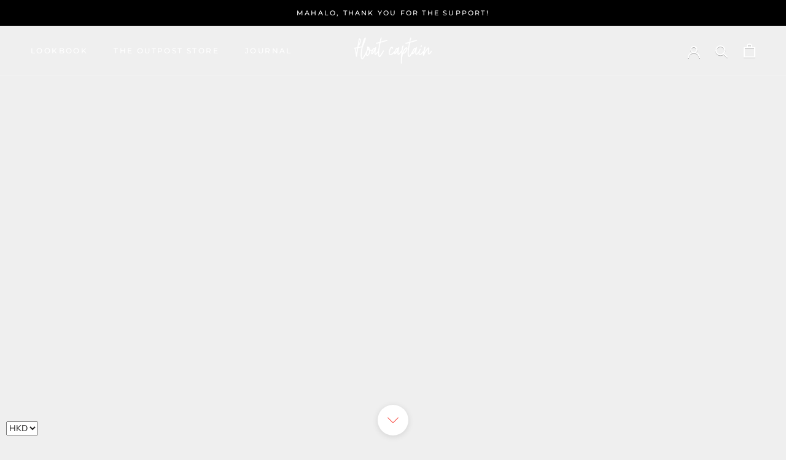

--- FILE ---
content_type: text/javascript
request_url: https://www.floatcaptain.com/cdn/shop/t/11/assets/custom.js?v=183944157590872491501622611403
body_size: -589
content:
//# sourceMappingURL=/cdn/shop/t/11/assets/custom.js.map?v=183944157590872491501622611403
